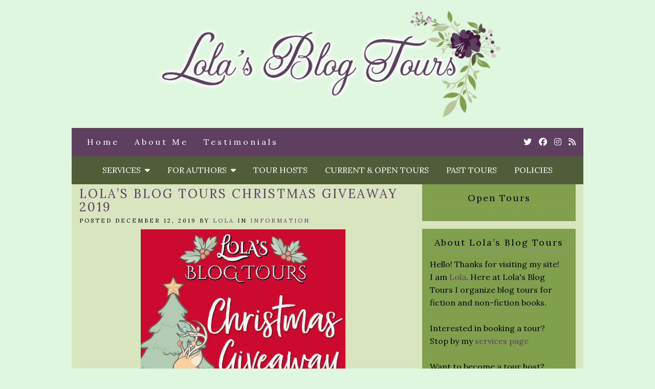

--- FILE ---
content_type: text/html; charset=UTF-8
request_url: http://www.lolasblogtours.net/lolas-blog-tours-christmas-giveaway-2019/
body_size: 9723
content:
<!doctype html>

<html lang="en-US" class="no-js">

<head>
	<meta charset="utf-8">
	<meta http-equiv="X-UA-Compatible" content="IE=edge,chrome=1">

	<meta name="viewport" content="width=device-width">

	<link rel="pingback" href="http://www.lolasblogtours.net/xmlrpc.php">

	<!-- wordpress head functions -->
	<title>Lola&#8217;s Blog Tours Christmas Giveaway 2019 &#8211; Lola&#039;s Blog Tours</title>
<meta name='robots' content='max-image-preview:large' />
<link rel='dns-prefetch' href='//fonts.googleapis.com' />
<link rel='dns-prefetch' href='//use.fontawesome.com' />
<link rel="alternate" type="application/rss+xml" title="Lola&#039;s Blog Tours &raquo; Feed" href="http://www.lolasblogtours.net/feed/" />
<link rel="alternate" type="application/rss+xml" title="Lola&#039;s Blog Tours &raquo; Comments Feed" href="http://www.lolasblogtours.net/comments/feed/" />
<link rel="alternate" type="application/rss+xml" title="Lola&#039;s Blog Tours &raquo; Lola&#8217;s Blog Tours Christmas Giveaway 2019 Comments Feed" href="http://www.lolasblogtours.net/lolas-blog-tours-christmas-giveaway-2019/feed/" />
<link rel="alternate" title="oEmbed (JSON)" type="application/json+oembed" href="http://www.lolasblogtours.net/wp-json/oembed/1.0/embed?url=http%3A%2F%2Fwww.lolasblogtours.net%2Flolas-blog-tours-christmas-giveaway-2019%2F" />
<link rel="alternate" title="oEmbed (XML)" type="text/xml+oembed" href="http://www.lolasblogtours.net/wp-json/oembed/1.0/embed?url=http%3A%2F%2Fwww.lolasblogtours.net%2Flolas-blog-tours-christmas-giveaway-2019%2F&#038;format=xml" />
<style id='wp-img-auto-sizes-contain-inline-css' type='text/css'>
img:is([sizes=auto i],[sizes^="auto," i]){contain-intrinsic-size:3000px 1500px}
/*# sourceURL=wp-img-auto-sizes-contain-inline-css */
</style>
<style id='wp-emoji-styles-inline-css' type='text/css'>

	img.wp-smiley, img.emoji {
		display: inline !important;
		border: none !important;
		box-shadow: none !important;
		height: 1em !important;
		width: 1em !important;
		margin: 0 0.07em !important;
		vertical-align: -0.1em !important;
		background: none !important;
		padding: 0 !important;
	}
/*# sourceURL=wp-emoji-styles-inline-css */
</style>
<style id='wp-block-library-inline-css' type='text/css'>
:root{--wp-block-synced-color:#7a00df;--wp-block-synced-color--rgb:122,0,223;--wp-bound-block-color:var(--wp-block-synced-color);--wp-editor-canvas-background:#ddd;--wp-admin-theme-color:#007cba;--wp-admin-theme-color--rgb:0,124,186;--wp-admin-theme-color-darker-10:#006ba1;--wp-admin-theme-color-darker-10--rgb:0,107,160.5;--wp-admin-theme-color-darker-20:#005a87;--wp-admin-theme-color-darker-20--rgb:0,90,135;--wp-admin-border-width-focus:2px}@media (min-resolution:192dpi){:root{--wp-admin-border-width-focus:1.5px}}.wp-element-button{cursor:pointer}:root .has-very-light-gray-background-color{background-color:#eee}:root .has-very-dark-gray-background-color{background-color:#313131}:root .has-very-light-gray-color{color:#eee}:root .has-very-dark-gray-color{color:#313131}:root .has-vivid-green-cyan-to-vivid-cyan-blue-gradient-background{background:linear-gradient(135deg,#00d084,#0693e3)}:root .has-purple-crush-gradient-background{background:linear-gradient(135deg,#34e2e4,#4721fb 50%,#ab1dfe)}:root .has-hazy-dawn-gradient-background{background:linear-gradient(135deg,#faaca8,#dad0ec)}:root .has-subdued-olive-gradient-background{background:linear-gradient(135deg,#fafae1,#67a671)}:root .has-atomic-cream-gradient-background{background:linear-gradient(135deg,#fdd79a,#004a59)}:root .has-nightshade-gradient-background{background:linear-gradient(135deg,#330968,#31cdcf)}:root .has-midnight-gradient-background{background:linear-gradient(135deg,#020381,#2874fc)}:root{--wp--preset--font-size--normal:16px;--wp--preset--font-size--huge:42px}.has-regular-font-size{font-size:1em}.has-larger-font-size{font-size:2.625em}.has-normal-font-size{font-size:var(--wp--preset--font-size--normal)}.has-huge-font-size{font-size:var(--wp--preset--font-size--huge)}.has-text-align-center{text-align:center}.has-text-align-left{text-align:left}.has-text-align-right{text-align:right}.has-fit-text{white-space:nowrap!important}#end-resizable-editor-section{display:none}.aligncenter{clear:both}.items-justified-left{justify-content:flex-start}.items-justified-center{justify-content:center}.items-justified-right{justify-content:flex-end}.items-justified-space-between{justify-content:space-between}.screen-reader-text{border:0;clip-path:inset(50%);height:1px;margin:-1px;overflow:hidden;padding:0;position:absolute;width:1px;word-wrap:normal!important}.screen-reader-text:focus{background-color:#ddd;clip-path:none;color:#444;display:block;font-size:1em;height:auto;left:5px;line-height:normal;padding:15px 23px 14px;text-decoration:none;top:5px;width:auto;z-index:100000}html :where(.has-border-color){border-style:solid}html :where([style*=border-top-color]){border-top-style:solid}html :where([style*=border-right-color]){border-right-style:solid}html :where([style*=border-bottom-color]){border-bottom-style:solid}html :where([style*=border-left-color]){border-left-style:solid}html :where([style*=border-width]){border-style:solid}html :where([style*=border-top-width]){border-top-style:solid}html :where([style*=border-right-width]){border-right-style:solid}html :where([style*=border-bottom-width]){border-bottom-style:solid}html :where([style*=border-left-width]){border-left-style:solid}html :where(img[class*=wp-image-]){height:auto;max-width:100%}:where(figure){margin:0 0 1em}html :where(.is-position-sticky){--wp-admin--admin-bar--position-offset:var(--wp-admin--admin-bar--height,0px)}@media screen and (max-width:600px){html :where(.is-position-sticky){--wp-admin--admin-bar--position-offset:0px}}

/*# sourceURL=wp-block-library-inline-css */
</style><style id='global-styles-inline-css' type='text/css'>
:root{--wp--preset--aspect-ratio--square: 1;--wp--preset--aspect-ratio--4-3: 4/3;--wp--preset--aspect-ratio--3-4: 3/4;--wp--preset--aspect-ratio--3-2: 3/2;--wp--preset--aspect-ratio--2-3: 2/3;--wp--preset--aspect-ratio--16-9: 16/9;--wp--preset--aspect-ratio--9-16: 9/16;--wp--preset--color--black: #000000;--wp--preset--color--cyan-bluish-gray: #abb8c3;--wp--preset--color--white: #ffffff;--wp--preset--color--pale-pink: #f78da7;--wp--preset--color--vivid-red: #cf2e2e;--wp--preset--color--luminous-vivid-orange: #ff6900;--wp--preset--color--luminous-vivid-amber: #fcb900;--wp--preset--color--light-green-cyan: #7bdcb5;--wp--preset--color--vivid-green-cyan: #00d084;--wp--preset--color--pale-cyan-blue: #8ed1fc;--wp--preset--color--vivid-cyan-blue: #0693e3;--wp--preset--color--vivid-purple: #9b51e0;--wp--preset--gradient--vivid-cyan-blue-to-vivid-purple: linear-gradient(135deg,rgb(6,147,227) 0%,rgb(155,81,224) 100%);--wp--preset--gradient--light-green-cyan-to-vivid-green-cyan: linear-gradient(135deg,rgb(122,220,180) 0%,rgb(0,208,130) 100%);--wp--preset--gradient--luminous-vivid-amber-to-luminous-vivid-orange: linear-gradient(135deg,rgb(252,185,0) 0%,rgb(255,105,0) 100%);--wp--preset--gradient--luminous-vivid-orange-to-vivid-red: linear-gradient(135deg,rgb(255,105,0) 0%,rgb(207,46,46) 100%);--wp--preset--gradient--very-light-gray-to-cyan-bluish-gray: linear-gradient(135deg,rgb(238,238,238) 0%,rgb(169,184,195) 100%);--wp--preset--gradient--cool-to-warm-spectrum: linear-gradient(135deg,rgb(74,234,220) 0%,rgb(151,120,209) 20%,rgb(207,42,186) 40%,rgb(238,44,130) 60%,rgb(251,105,98) 80%,rgb(254,248,76) 100%);--wp--preset--gradient--blush-light-purple: linear-gradient(135deg,rgb(255,206,236) 0%,rgb(152,150,240) 100%);--wp--preset--gradient--blush-bordeaux: linear-gradient(135deg,rgb(254,205,165) 0%,rgb(254,45,45) 50%,rgb(107,0,62) 100%);--wp--preset--gradient--luminous-dusk: linear-gradient(135deg,rgb(255,203,112) 0%,rgb(199,81,192) 50%,rgb(65,88,208) 100%);--wp--preset--gradient--pale-ocean: linear-gradient(135deg,rgb(255,245,203) 0%,rgb(182,227,212) 50%,rgb(51,167,181) 100%);--wp--preset--gradient--electric-grass: linear-gradient(135deg,rgb(202,248,128) 0%,rgb(113,206,126) 100%);--wp--preset--gradient--midnight: linear-gradient(135deg,rgb(2,3,129) 0%,rgb(40,116,252) 100%);--wp--preset--font-size--small: 13px;--wp--preset--font-size--medium: 20px;--wp--preset--font-size--large: 36px;--wp--preset--font-size--x-large: 42px;--wp--preset--spacing--20: 0.44rem;--wp--preset--spacing--30: 0.67rem;--wp--preset--spacing--40: 1rem;--wp--preset--spacing--50: 1.5rem;--wp--preset--spacing--60: 2.25rem;--wp--preset--spacing--70: 3.38rem;--wp--preset--spacing--80: 5.06rem;--wp--preset--shadow--natural: 6px 6px 9px rgba(0, 0, 0, 0.2);--wp--preset--shadow--deep: 12px 12px 50px rgba(0, 0, 0, 0.4);--wp--preset--shadow--sharp: 6px 6px 0px rgba(0, 0, 0, 0.2);--wp--preset--shadow--outlined: 6px 6px 0px -3px rgb(255, 255, 255), 6px 6px rgb(0, 0, 0);--wp--preset--shadow--crisp: 6px 6px 0px rgb(0, 0, 0);}:where(.is-layout-flex){gap: 0.5em;}:where(.is-layout-grid){gap: 0.5em;}body .is-layout-flex{display: flex;}.is-layout-flex{flex-wrap: wrap;align-items: center;}.is-layout-flex > :is(*, div){margin: 0;}body .is-layout-grid{display: grid;}.is-layout-grid > :is(*, div){margin: 0;}:where(.wp-block-columns.is-layout-flex){gap: 2em;}:where(.wp-block-columns.is-layout-grid){gap: 2em;}:where(.wp-block-post-template.is-layout-flex){gap: 1.25em;}:where(.wp-block-post-template.is-layout-grid){gap: 1.25em;}.has-black-color{color: var(--wp--preset--color--black) !important;}.has-cyan-bluish-gray-color{color: var(--wp--preset--color--cyan-bluish-gray) !important;}.has-white-color{color: var(--wp--preset--color--white) !important;}.has-pale-pink-color{color: var(--wp--preset--color--pale-pink) !important;}.has-vivid-red-color{color: var(--wp--preset--color--vivid-red) !important;}.has-luminous-vivid-orange-color{color: var(--wp--preset--color--luminous-vivid-orange) !important;}.has-luminous-vivid-amber-color{color: var(--wp--preset--color--luminous-vivid-amber) !important;}.has-light-green-cyan-color{color: var(--wp--preset--color--light-green-cyan) !important;}.has-vivid-green-cyan-color{color: var(--wp--preset--color--vivid-green-cyan) !important;}.has-pale-cyan-blue-color{color: var(--wp--preset--color--pale-cyan-blue) !important;}.has-vivid-cyan-blue-color{color: var(--wp--preset--color--vivid-cyan-blue) !important;}.has-vivid-purple-color{color: var(--wp--preset--color--vivid-purple) !important;}.has-black-background-color{background-color: var(--wp--preset--color--black) !important;}.has-cyan-bluish-gray-background-color{background-color: var(--wp--preset--color--cyan-bluish-gray) !important;}.has-white-background-color{background-color: var(--wp--preset--color--white) !important;}.has-pale-pink-background-color{background-color: var(--wp--preset--color--pale-pink) !important;}.has-vivid-red-background-color{background-color: var(--wp--preset--color--vivid-red) !important;}.has-luminous-vivid-orange-background-color{background-color: var(--wp--preset--color--luminous-vivid-orange) !important;}.has-luminous-vivid-amber-background-color{background-color: var(--wp--preset--color--luminous-vivid-amber) !important;}.has-light-green-cyan-background-color{background-color: var(--wp--preset--color--light-green-cyan) !important;}.has-vivid-green-cyan-background-color{background-color: var(--wp--preset--color--vivid-green-cyan) !important;}.has-pale-cyan-blue-background-color{background-color: var(--wp--preset--color--pale-cyan-blue) !important;}.has-vivid-cyan-blue-background-color{background-color: var(--wp--preset--color--vivid-cyan-blue) !important;}.has-vivid-purple-background-color{background-color: var(--wp--preset--color--vivid-purple) !important;}.has-black-border-color{border-color: var(--wp--preset--color--black) !important;}.has-cyan-bluish-gray-border-color{border-color: var(--wp--preset--color--cyan-bluish-gray) !important;}.has-white-border-color{border-color: var(--wp--preset--color--white) !important;}.has-pale-pink-border-color{border-color: var(--wp--preset--color--pale-pink) !important;}.has-vivid-red-border-color{border-color: var(--wp--preset--color--vivid-red) !important;}.has-luminous-vivid-orange-border-color{border-color: var(--wp--preset--color--luminous-vivid-orange) !important;}.has-luminous-vivid-amber-border-color{border-color: var(--wp--preset--color--luminous-vivid-amber) !important;}.has-light-green-cyan-border-color{border-color: var(--wp--preset--color--light-green-cyan) !important;}.has-vivid-green-cyan-border-color{border-color: var(--wp--preset--color--vivid-green-cyan) !important;}.has-pale-cyan-blue-border-color{border-color: var(--wp--preset--color--pale-cyan-blue) !important;}.has-vivid-cyan-blue-border-color{border-color: var(--wp--preset--color--vivid-cyan-blue) !important;}.has-vivid-purple-border-color{border-color: var(--wp--preset--color--vivid-purple) !important;}.has-vivid-cyan-blue-to-vivid-purple-gradient-background{background: var(--wp--preset--gradient--vivid-cyan-blue-to-vivid-purple) !important;}.has-light-green-cyan-to-vivid-green-cyan-gradient-background{background: var(--wp--preset--gradient--light-green-cyan-to-vivid-green-cyan) !important;}.has-luminous-vivid-amber-to-luminous-vivid-orange-gradient-background{background: var(--wp--preset--gradient--luminous-vivid-amber-to-luminous-vivid-orange) !important;}.has-luminous-vivid-orange-to-vivid-red-gradient-background{background: var(--wp--preset--gradient--luminous-vivid-orange-to-vivid-red) !important;}.has-very-light-gray-to-cyan-bluish-gray-gradient-background{background: var(--wp--preset--gradient--very-light-gray-to-cyan-bluish-gray) !important;}.has-cool-to-warm-spectrum-gradient-background{background: var(--wp--preset--gradient--cool-to-warm-spectrum) !important;}.has-blush-light-purple-gradient-background{background: var(--wp--preset--gradient--blush-light-purple) !important;}.has-blush-bordeaux-gradient-background{background: var(--wp--preset--gradient--blush-bordeaux) !important;}.has-luminous-dusk-gradient-background{background: var(--wp--preset--gradient--luminous-dusk) !important;}.has-pale-ocean-gradient-background{background: var(--wp--preset--gradient--pale-ocean) !important;}.has-electric-grass-gradient-background{background: var(--wp--preset--gradient--electric-grass) !important;}.has-midnight-gradient-background{background: var(--wp--preset--gradient--midnight) !important;}.has-small-font-size{font-size: var(--wp--preset--font-size--small) !important;}.has-medium-font-size{font-size: var(--wp--preset--font-size--medium) !important;}.has-large-font-size{font-size: var(--wp--preset--font-size--large) !important;}.has-x-large-font-size{font-size: var(--wp--preset--font-size--x-large) !important;}
/*# sourceURL=global-styles-inline-css */
</style>

<style id='classic-theme-styles-inline-css' type='text/css'>
/*! This file is auto-generated */
.wp-block-button__link{color:#fff;background-color:#32373c;border-radius:9999px;box-shadow:none;text-decoration:none;padding:calc(.667em + 2px) calc(1.333em + 2px);font-size:1.125em}.wp-block-file__button{background:#32373c;color:#fff;text-decoration:none}
/*# sourceURL=/wp-includes/css/classic-themes.min.css */
</style>
<link rel='stylesheet' id='mailerlite_forms.css-css' href='http://www.lolasblogtours.net/wp-content/plugins/official-mailerlite-sign-up-forms/assets/css/mailerlite_forms.css?ver=1.7.18' type='text/css' media='all' />
<link rel='stylesheet' id='tweakme2-google-fonts-css' href='https://fonts.googleapis.com/css?family=Lora%3A400%2C400italic%2C700%2C700italic&#038;ver=44953b036719a927c587e2614627c87a' type='text/css' media='all' />
<link rel='stylesheet' id='bootstrap-css' href='http://www.lolasblogtours.net/wp-content/themes/tweakme2/assets/css/bootstrap.min.css?ver=3.0' type='text/css' media='all' />
<link rel='stylesheet' id='font-awesome-css' href='https://use.fontawesome.com/releases/v6.7.2/css/all.css?ver=6.7.2' type='text/css' media='all' />
<link rel='stylesheet' id='tweakme2-css' href='http://www.lolasblogtours.net/wp-content/themes/tweakme2/style.css?ver=2.3.1' type='text/css' media='all' />
<style id='tweakme2-inline-css' type='text/css'>
@media (min-width: 992px) { #main_content_wrap > .col-md-8 { width: 67%; } #main_content_wrap > .col-md-4 { width: 33%; } }
/*# sourceURL=tweakme2-inline-css */
</style>
<link rel='stylesheet' id='tweakme2-custom-css-css' href='http://www.lolasblogtours.net/wp-content/uploads/tweakme2/custom-css.css?ver=1768935123' type='text/css' media='all' />
<script type="text/javascript" src="http://www.lolasblogtours.net/wp-includes/js/jquery/jquery.min.js?ver=3.7.1" id="jquery-core-js"></script>
<script type="text/javascript" src="http://www.lolasblogtours.net/wp-includes/js/jquery/jquery-migrate.min.js?ver=3.4.1" id="jquery-migrate-js"></script>
<link rel="https://api.w.org/" href="http://www.lolasblogtours.net/wp-json/" /><link rel="alternate" title="JSON" type="application/json" href="http://www.lolasblogtours.net/wp-json/wp/v2/posts/13801" /><link rel="EditURI" type="application/rsd+xml" title="RSD" href="http://www.lolasblogtours.net/xmlrpc.php?rsd" />
<link rel="canonical" href="http://www.lolasblogtours.net/lolas-blog-tours-christmas-giveaway-2019/" />
<link rel='shortlink' href='http://www.lolasblogtours.net/?p=13801' />
        <!-- MailerLite Universal -->
        <script>
            (function(w,d,e,u,f,l,n){w[f]=w[f]||function(){(w[f].q=w[f].q||[])
                .push(arguments);},l=d.createElement(e),l.async=1,l.src=u,
                n=d.getElementsByTagName(e)[0],n.parentNode.insertBefore(l,n);})
            (window,document,'script','https://assets.mailerlite.com/js/universal.js','ml');
            ml('account', '1156296');
            ml('enablePopups', false);
        </script>
        <!-- End MailerLite Universal -->
        <link rel="icon" href="http://www.lolasblogtours.net/wp-content/uploads/2020/11/cropped-LolaFavicon-copy-32x32.jpg" sizes="32x32" />
<link rel="icon" href="http://www.lolasblogtours.net/wp-content/uploads/2020/11/cropped-LolaFavicon-copy-192x192.jpg" sizes="192x192" />
<link rel="apple-touch-icon" href="http://www.lolasblogtours.net/wp-content/uploads/2020/11/cropped-LolaFavicon-copy-180x180.jpg" />
<meta name="msapplication-TileImage" content="http://www.lolasblogtours.net/wp-content/uploads/2020/11/cropped-LolaFavicon-copy-270x270.jpg" />
		<style type="text/css" id="wp-custom-css">
			.lightlinks {
	color: #9A8BB7 !important;
}		</style>
			<!-- end of wordpress head -->

</head>

<body class="wp-singular post-template-default single single-post postid-13801 single-format-standard wp-theme-tweakme2">


<div id="wrap">

						<header role="banner" id="top-header" class="text-center">
													<div class="site-logo text-center">
								<a href="http://www.lolasblogtours.net"><img src="http://www.lolasblogtours.net/wp-content/uploads/2020/11/Lolas-bt-Headerlong.jpg" alt="Lola&#039;s Blog Tours"></a>
							</div>
												</header>
						<nav id="navbar-wrap-2" class="navbar navbar-creativewhim" role="navigation">
		<div class="container">
			<div class="navbar-header nomargin">
				<button type="button" class="navbar-toggle" data-toggle="collapse" data-target="#navbar_2">
					<span class="sr-only">Toggle navigation</span>
					<span class="icon-bar"></span>
					<span class="icon-bar"></span>
					<span class="icon-bar"></span>
				</button>
			</div>
			<div id="navbar_2" class="collapse navbar-collapse">
				<ul id="menu-smalls" class="nav navbar-nav"><li id="menu-item-30" class="menu-item menu-item-type-custom menu-item-object-custom menu-item-home menu-item-30"><a href="http://www.lolasblogtours.net/">Home</a></li>
<li id="menu-item-46" class="menu-item menu-item-type-post_type menu-item-object-page menu-item-46"><a href="http://www.lolasblogtours.net/about/">About Me</a></li>
<li id="menu-item-15200" class="menu-item menu-item-type-post_type menu-item-object-page menu-item-15200"><a href="http://www.lolasblogtours.net/testimonials/">Testimonials</a></li>
</ul>	<ul class="tweakme2-social-media">
		<li><a href="https://twitter.com/lolasblogtours" target="_blank"><span class="screen-reader-text">Twitter</span><i class="fab fa-twitter"></i></a></li>
<li><a href="https://www.facebook.com/lolasblogtours" target="_blank"><span class="screen-reader-text">Cebook</span><i class="fab fa-facebook"></i></a></li>
<li><a href="https://www.instagram.com/lolasblogtours" target="_blank"><span class="screen-reader-text">Instagram</span><i class="fab fa-instagram"></i></a></li>
<li><a href="http://www.lolasblogtours.net/feed/" target="_blank"><span class="screen-reader-text">Rss</span><i class="fa fa-rss"></i></a></li>	</ul>
				</div>
		</div>
	</nav>
		<nav id="navbar-wrap-1" class="navbar navbar-creativewhim nav-centered" role="navigation">
		<div class="container">
			<div class="navbar-header nomargin">
				<button type="button" class="navbar-toggle" data-toggle="collapse" data-target="#navbar_1">
					<span class="sr-only">Toggle navigation</span>
					<span class="icon-bar"></span>
					<span class="icon-bar"></span>
					<span class="icon-bar"></span>
				</button>
			</div>
			<div id="navbar_1" class="collapse navbar-collapse">
				<ul id="menu-middle" class="nav navbar-nav"><li id="menu-item-29" class="menu-item menu-item-type-post_type menu-item-object-page menu-item-has-children menu-item-29 dropdown"><a href="http://www.lolasblogtours.net/services/" class="dropdown-toggle" data-toggle="dropdown">Services &nbsp;<b class="fa fa-caret-down"></b></a>
<ul class="dropdown-menu">
	<li id="menu-item-14835" class="menu-item menu-item-type-post_type menu-item-object-page menu-item-14835"><a href="http://www.lolasblogtours.net/services/">Services</a></li>
	<li id="menu-item-7342" class="menu-item menu-item-type-post_type menu-item-object-page menu-item-7342"><a href="http://www.lolasblogtours.net/services/blog-tour/">Blog Tour</a></li>
	<li id="menu-item-7344" class="menu-item menu-item-type-post_type menu-item-object-page menu-item-7344"><a href="http://www.lolasblogtours.net/services/review-opportunity/">Review Opportunity</a></li>
	<li id="menu-item-19526" class="menu-item menu-item-type-post_type menu-item-object-page menu-item-19526"><a href="http://www.lolasblogtours.net/services/book-formatting/">Book Formatting</a></li>
	<li id="menu-item-14156" class="menu-item menu-item-type-post_type menu-item-object-page menu-item-14156"><a href="http://www.lolasblogtours.net/services/assistant-work/">Assistant Work</a></li>
</ul>
</li>
<li id="menu-item-15196" class="menu-item menu-item-type-post_type menu-item-object-page menu-item-has-children menu-item-15196 dropdown"><a href="http://www.lolasblogtours.net/for-authors/" class="dropdown-toggle" data-toggle="dropdown">For Authors &nbsp;<b class="fa fa-caret-down"></b></a>
<ul class="dropdown-menu">
	<li id="menu-item-15197" class="menu-item menu-item-type-post_type menu-item-object-page menu-item-15197"><a href="http://www.lolasblogtours.net/services/">Services</a></li>
	<li id="menu-item-15860" class="menu-item menu-item-type-post_type menu-item-object-page menu-item-15860"><a href="http://www.lolasblogtours.net/blog-posts-for-authors/">Blog Posts for Authors</a></li>
	<li id="menu-item-14152" class="menu-item menu-item-type-post_type menu-item-object-page menu-item-14152"><a href="http://www.lolasblogtours.net/resources-and-books-for-authors/">Resources and Books for Authors</a></li>
	<li id="menu-item-10228" class="menu-item menu-item-type-post_type menu-item-object-page menu-item-10228"><a href="http://www.lolasblogtours.net/sign-up-for-my-newsletter-for-authors/">Sign-up for my newsletter for authors!</a></li>
	<li id="menu-item-7348" class="menu-item menu-item-type-post_type menu-item-object-page menu-item-7348"><a href="http://www.lolasblogtours.net/services/about-my-tours/">About my tours</a></li>
</ul>
</li>
<li id="menu-item-43" class="menu-item menu-item-type-post_type menu-item-object-page menu-item-43"><a href="http://www.lolasblogtours.net/tour-hosts/">Tour Hosts</a></li>
<li id="menu-item-42" class="menu-item menu-item-type-post_type menu-item-object-page menu-item-42"><a href="http://www.lolasblogtours.net/current-and-open-tours/">Current &#038; Open Tours</a></li>
<li id="menu-item-26" class="menu-item menu-item-type-post_type menu-item-object-page menu-item-26"><a href="http://www.lolasblogtours.net/past-tours/">Past Tours</a></li>
<li id="menu-item-3809" class="menu-item menu-item-type-post_type menu-item-object-page menu-item-privacy-policy menu-item-3809"><a href="http://www.lolasblogtours.net/policies/">Policies</a></li>
</ul>			</div>
		</div>
	</nav>
	
	<div id="content" class="container">


	<div class="row nomargin" id="main_content_wrap">

		
		<main id="main" class="col-md-8 clearfix" role="main">

			<div id="global_announcements" class="sidebar">
	</div>

				<article id="post-13801" class="clear overflow-hidden single_post_page full-post post-13801 post type-post status-publish format-standard hentry category-information tag-holidays">
							<header class="post_header">
						<h1 class="post-title entry-title">Lola&#8217;s Blog Tours Christmas Giveaway 2019</h1>
					</header>
					<p class="meta">Posted December 12, 2019 by <a href="#">Lola</a> in <a href="http://www.lolasblogtours.net/category/information/" title="View all posts in Information">Information</a></p>					<div class="post_content">
						<p><img decoding="async" src="http://www.lolasblogtours.net/wp-content/uploads/2017/11/Lolas-Blog-Tours-Christmas-Giveaway-500.jpg" width="400" class="aligncenter" alt="Lolas-Blog-Tours-Christmas-Giveaway"><br />
In few weeks it&#8217;s Christmas! And it&#8217;s almost the end of another year. So I wanted to do a giveaway to celebrate and as a big thank you to all of you! 3 winners will each win a book of their choice from the Bookdepository. The winners can pick which book they want, up to $10 value. This giveaway runs till after Christmas, so you can pick that book you wanted, but didn&#8217;t get for Christmas. </p>
<p>Prizes will be given away by Lola&#8217;s Blog Tours.</p>
<p>The rules:<br />
Read <a href="http://www.lolasblogtours.net/policies/" target="_blank" rel="noopener noreferrer">my giveaway policy here</a>. Extra rule for this giveaway is that you need to live in a country where the Bookdepository ships to</p>
<p>For a chance to win, enter the rafflecopter below:<br />
<a class="rcptr" href="http://www.rafflecopter.com/rafl/display/1000e4f1336/" rel="nofollow" data-raflid="1000e4f1336" data-theme="classic" data-template="" id="rcwidget_ebfrcden">a Rafflecopter giveaway</a><br />
<script src="https://widget-prime.rafflecopter.com/launch.js"></script></p>
					</div>
					<p class="meta">Tags: <a href="http://www.lolasblogtours.net/tag/holidays/" rel="tag">Holidays</a></p><div class="divider"><hr></div>	</article>

		<section id="respond" class="respond-form">

				<div id="respond" class="comment-respond">
		<h3 id="reply-title" class="comment-reply-title">Leave a Reply <small><a rel="nofollow" id="cancel-comment-reply-link" href="/lolas-blog-tours-christmas-giveaway-2019/#respond" style="display:none;">Cancel reply</a></small></h3><form action="http://www.lolasblogtours.net/wp-comments-post.php" method="post" id="commentform" class="comment-form"><div class="form-group"><textarea name="comment" id="comment" class="form-control" placeholder="Your Comment Here..." aria-required="true" rows="5"></textarea></div><div class="row form-group"><div class="col-md-4"><label for="author">Name <span class="required">*</span></label> <input type="text" class="form-control" name="author" id="author" value="" placeholder="Your Name" aria-required="true"></div>
<div class="col-md-4"><label for="email">Email <span class="required">*</span></label> <input type="text" class="form-control" name="email" id="email" value="" placeholder="Your Email" aria-required="true"></div>
<div class="col-md-4"><label for="url">Website</label> <input type="text" class="form-control" name="url" id="url" value="" placeholder="Your Website"></div></div>
<div class="form-group"><input type="text" class="form-control" id="tweakme2_twitter_handle" name="tweakme2_twitter_handle" placeholder="Your Twitter handle"></div>
<p class="form-submit"><input name="submit" type="submit" id="submit" class="submit" value="Post Comment" /> <input type='hidden' name='comment_post_ID' value='13801' id='comment_post_ID' />
<input type='hidden' name='comment_parent' id='comment_parent' value='0' />
</p></form>	</div><!-- #respond -->
	
		</section>

	
			
		</main>

				<aside id="right_sidebar" class="sidebar col-md-4" role="complementary">

			
			<div id="text-17" class="widget widget_text"><h4 class="widgettitle widget-title">Open Tours</h4>			<div class="textwidget"></div>
		</div><div id="text-9" class="widget widget_text"><h4 class="widgettitle widget-title">About Lola&#8217;s Blog Tours</h4>			<div class="textwidget">Hello! Thanks for visiting my site! <br/>
I am <a href="http://www.lolasblogtours.net/about/" target="_blank">Lola</a>. Here at Lola's Blog Tours I organize blog tours for fiction and non-fiction books. <br /><br />
Interested in booking a tour? <br />
Stop by my <a href="http://www.lolasblogtours.net/services/" target="_blank">services page</a> <br /><br />
Want to become a tour host? <br />
Sign-up <a href="https://docs.google.com/forms/d/e/1FAIpQLSd47Bq62kDRxe2XLQZ0XPwss-lTGv-0KcFjr3KXJFO8Kev10w/viewform" target="_blank">here</a>

</div>
		</div><div id="search-2" class="widget widget_search">	<div class="search_form_container">
		<form action="http://www.lolasblogtours.net/" method="GET" class="relative">
			<label for="search" class="screen-reader-text">Enter a search query</label>
			<i class="fa fa-search"></i>
			<input type="search" id="search" name="s" placeholder="type &amp; press enter to search" value="">
		</form>
	</div>
	</div><div id="text-10" class="widget widget_text"><h4 class="widgettitle widget-title">My Banner Designer</h4>			<div class="textwidget"><a href="http://mylimabeandesigns.com/" target="_blank"><img src="http://www.lolasblogtours.net/wp-content/uploads/2019/05/Limabean-Designs-new-banner.jpg" alt="Limabean Designs" class="aligncenter" width="250"></a></div>
		</div><div id="categories-2" class="widget widget_categories"><h4 class="widgettitle widget-title">Categories</h4>
			<ul>
					<li class="cat-item cat-item-37"><a href="http://www.lolasblogtours.net/category/adult/">Adult</a>
</li>
	<li class="cat-item cat-item-14"><a href="http://www.lolasblogtours.net/category/blog-tour-2/">Blog Tour</a>
</li>
	<li class="cat-item cat-item-3"><a href="http://www.lolasblogtours.net/category/book-blitz/">Book Blitz</a>
</li>
	<li class="cat-item cat-item-360"><a href="http://www.lolasblogtours.net/category/bookstagram-blitz/">Bookstagram Blitz</a>
</li>
	<li class="cat-item cat-item-62"><a href="http://www.lolasblogtours.net/category/cover-reveal/">Cover reveal</a>
</li>
	<li class="cat-item cat-item-8"><a href="http://www.lolasblogtours.net/category/information/">Information</a>
</li>
	<li class="cat-item cat-item-93"><a href="http://www.lolasblogtours.net/category/middle-grade/">Middle Grade</a>
</li>
	<li class="cat-item cat-item-30"><a href="http://www.lolasblogtours.net/category/new-adult/">New Adult</a>
</li>
	<li class="cat-item cat-item-364"><a href="http://www.lolasblogtours.net/category/non-fiction/">Non-Fiction</a>
</li>
	<li class="cat-item cat-item-42"><a href="http://www.lolasblogtours.net/category/open-for-sign-up/">Open for sign-up</a>
</li>
	<li class="cat-item cat-item-479"><a href="http://www.lolasblogtours.net/category/posts-for-authors/">Posts for authors</a>
</li>
	<li class="cat-item cat-item-44"><a href="http://www.lolasblogtours.net/category/review-opportunity/">Review Opportunity</a>
</li>
	<li class="cat-item cat-item-18"><a href="http://www.lolasblogtours.net/category/young-adult/">Young Adult</a>
</li>
			</ul>

			</div><div id="text-13" class="widget widget_text">			<div class="textwidget"><div class="ml-embedded" data-form="cHHimZ"></div></div>
		</div>
		</aside>
	
	</div>


</div> <!-- end #content -->


	<footer id="footer">
		<div class="container">

			
			
						<div class="text-center">
				<ul id="menu-middle-1" class="list-inline"><li class="menu-item menu-item-type-post_type menu-item-object-page menu-item-29"><a href="http://www.lolasblogtours.net/services/">Services</a></li>
<li class="menu-item menu-item-type-post_type menu-item-object-page menu-item-15196"><a href="http://www.lolasblogtours.net/for-authors/">For Authors</a></li>
<li class="menu-item menu-item-type-post_type menu-item-object-page menu-item-43"><a href="http://www.lolasblogtours.net/tour-hosts/">Tour Hosts</a></li>
<li class="menu-item menu-item-type-post_type menu-item-object-page menu-item-42"><a href="http://www.lolasblogtours.net/current-and-open-tours/">Current &#038; Open Tours</a></li>
<li class="menu-item menu-item-type-post_type menu-item-object-page menu-item-26"><a href="http://www.lolasblogtours.net/past-tours/">Past Tours</a></li>
<li class="menu-item menu-item-type-post_type menu-item-object-page menu-item-privacy-policy menu-item-3809"><a rel="privacy-policy" href="http://www.lolasblogtours.net/policies/">Policies</a></li>
</ul>			</div>

			<div class="attribution attribution-split">
				<span id="tweakme2-copyright">Copyright &copy; 2026 Lola&#039;s Blog Tours. Design by <a href="https://mylimabeandesigns.com/" target="_blank">Limabean Designs</a></span>				<span id="tweakme2-credits">
					<a href="https://shop.nosegraze.com/product/tweak-me-v2/" target="_blank" rel="nofollow">Tweak Me theme</a> by <a href="https://shop.nosegraze.com" target="_blank" rel="nofollow">Nose Graze</a>				</span>

							</div>
		</div>
	</footer>


</div> <!-- end #wrap -->

<script type="speculationrules">
{"prefetch":[{"source":"document","where":{"and":[{"href_matches":"/*"},{"not":{"href_matches":["/wp-*.php","/wp-admin/*","/wp-content/uploads/*","/wp-content/*","/wp-content/plugins/*","/wp-content/themes/tweakme2/*","/*\\?(.+)"]}},{"not":{"selector_matches":"a[rel~=\"nofollow\"]"}},{"not":{"selector_matches":".no-prefetch, .no-prefetch a"}}]},"eagerness":"conservative"}]}
</script>
<script type="text/javascript" src="http://www.lolasblogtours.net/wp-content/themes/tweakme2/assets/js/bootstrap.min.js?ver=3.0" id="bootstrap-js"></script>
<script type="text/javascript" src="http://www.lolasblogtours.net/wp-content/themes/tweakme2/assets/js/scripts.js?ver=2.3.1" id="tweakme2-scripts-js"></script>
<script type="text/javascript" src="http://www.lolasblogtours.net/wp-includes/js/comment-reply.min.js?ver=44953b036719a927c587e2614627c87a" id="comment-reply-js" async="async" data-wp-strategy="async" fetchpriority="low"></script>
<script type="text/javascript" id="icwp-wpsf-notbot-js-extra">
/* <![CDATA[ */
var shield_vars_notbot = {"strings":{"select_action":"Please select an action to perform.","are_you_sure":"Are you sure?","absolutely_sure":"Are you absolutely sure?"},"comps":{"notbot":{"ajax":{"not_bot":{"action":"shield_action","ex":"capture_not_bot","exnonce":"749a3f6436","ajaxurl":"http://www.lolasblogtours.net/wp-admin/admin-ajax.php","_wpnonce":"85245acfe2","_rest_url":"http://www.lolasblogtours.net/wp-json/shield/v1/action/capture_not_bot?exnonce=749a3f6436&_wpnonce=85245acfe2"}},"flags":{"skip":false,"required":true}}}};
//# sourceURL=icwp-wpsf-notbot-js-extra
/* ]]> */
</script>
<script type="text/javascript" src="http://www.lolasblogtours.net/wp-content/plugins/wp-simple-firewall/assets/dist/shield-notbot.bundle.js?ver=21.0.10&amp;mtime=1768423253" id="icwp-wpsf-notbot-js"></script>
<script id="wp-emoji-settings" type="application/json">
{"baseUrl":"https://s.w.org/images/core/emoji/17.0.2/72x72/","ext":".png","svgUrl":"https://s.w.org/images/core/emoji/17.0.2/svg/","svgExt":".svg","source":{"concatemoji":"http://www.lolasblogtours.net/wp-includes/js/wp-emoji-release.min.js?ver=44953b036719a927c587e2614627c87a"}}
</script>
<script type="module">
/* <![CDATA[ */
/*! This file is auto-generated */
const a=JSON.parse(document.getElementById("wp-emoji-settings").textContent),o=(window._wpemojiSettings=a,"wpEmojiSettingsSupports"),s=["flag","emoji"];function i(e){try{var t={supportTests:e,timestamp:(new Date).valueOf()};sessionStorage.setItem(o,JSON.stringify(t))}catch(e){}}function c(e,t,n){e.clearRect(0,0,e.canvas.width,e.canvas.height),e.fillText(t,0,0);t=new Uint32Array(e.getImageData(0,0,e.canvas.width,e.canvas.height).data);e.clearRect(0,0,e.canvas.width,e.canvas.height),e.fillText(n,0,0);const a=new Uint32Array(e.getImageData(0,0,e.canvas.width,e.canvas.height).data);return t.every((e,t)=>e===a[t])}function p(e,t){e.clearRect(0,0,e.canvas.width,e.canvas.height),e.fillText(t,0,0);var n=e.getImageData(16,16,1,1);for(let e=0;e<n.data.length;e++)if(0!==n.data[e])return!1;return!0}function u(e,t,n,a){switch(t){case"flag":return n(e,"\ud83c\udff3\ufe0f\u200d\u26a7\ufe0f","\ud83c\udff3\ufe0f\u200b\u26a7\ufe0f")?!1:!n(e,"\ud83c\udde8\ud83c\uddf6","\ud83c\udde8\u200b\ud83c\uddf6")&&!n(e,"\ud83c\udff4\udb40\udc67\udb40\udc62\udb40\udc65\udb40\udc6e\udb40\udc67\udb40\udc7f","\ud83c\udff4\u200b\udb40\udc67\u200b\udb40\udc62\u200b\udb40\udc65\u200b\udb40\udc6e\u200b\udb40\udc67\u200b\udb40\udc7f");case"emoji":return!a(e,"\ud83e\u1fac8")}return!1}function f(e,t,n,a){let r;const o=(r="undefined"!=typeof WorkerGlobalScope&&self instanceof WorkerGlobalScope?new OffscreenCanvas(300,150):document.createElement("canvas")).getContext("2d",{willReadFrequently:!0}),s=(o.textBaseline="top",o.font="600 32px Arial",{});return e.forEach(e=>{s[e]=t(o,e,n,a)}),s}function r(e){var t=document.createElement("script");t.src=e,t.defer=!0,document.head.appendChild(t)}a.supports={everything:!0,everythingExceptFlag:!0},new Promise(t=>{let n=function(){try{var e=JSON.parse(sessionStorage.getItem(o));if("object"==typeof e&&"number"==typeof e.timestamp&&(new Date).valueOf()<e.timestamp+604800&&"object"==typeof e.supportTests)return e.supportTests}catch(e){}return null}();if(!n){if("undefined"!=typeof Worker&&"undefined"!=typeof OffscreenCanvas&&"undefined"!=typeof URL&&URL.createObjectURL&&"undefined"!=typeof Blob)try{var e="postMessage("+f.toString()+"("+[JSON.stringify(s),u.toString(),c.toString(),p.toString()].join(",")+"));",a=new Blob([e],{type:"text/javascript"});const r=new Worker(URL.createObjectURL(a),{name:"wpTestEmojiSupports"});return void(r.onmessage=e=>{i(n=e.data),r.terminate(),t(n)})}catch(e){}i(n=f(s,u,c,p))}t(n)}).then(e=>{for(const n in e)a.supports[n]=e[n],a.supports.everything=a.supports.everything&&a.supports[n],"flag"!==n&&(a.supports.everythingExceptFlag=a.supports.everythingExceptFlag&&a.supports[n]);var t;a.supports.everythingExceptFlag=a.supports.everythingExceptFlag&&!a.supports.flag,a.supports.everything||((t=a.source||{}).concatemoji?r(t.concatemoji):t.wpemoji&&t.twemoji&&(r(t.twemoji),r(t.wpemoji)))});
//# sourceURL=http://www.lolasblogtours.net/wp-includes/js/wp-emoji-loader.min.js
/* ]]> */
</script>

</body>

</html>